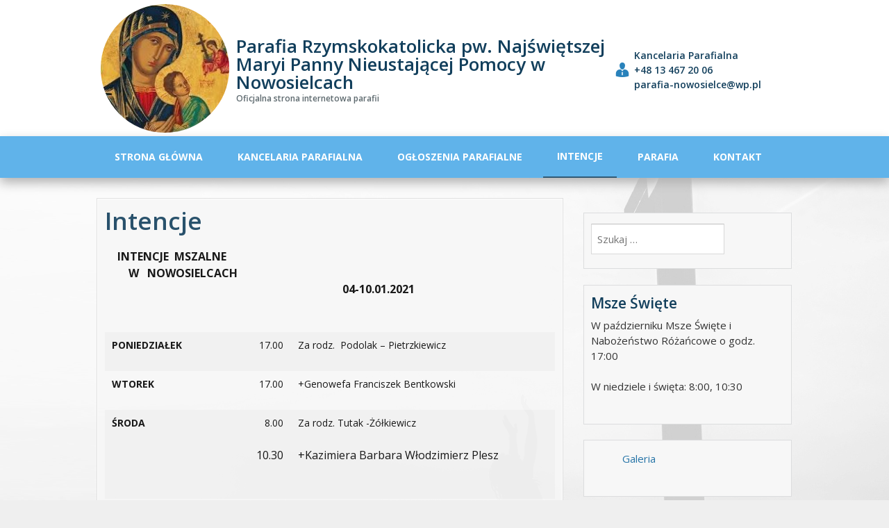

--- FILE ---
content_type: text/html; charset=UTF-8
request_url: https://parafianowosielce.pl/intencje/intencje-7/
body_size: 5002
content:
<!DOCTYPE html>
<html lang="pl-PL">
		<head>
		<meta charset="UTF-8">
		<meta name="viewport" content="width=device-width, initial-scale=1">
		<link rel="profile" href="http://gmpg.org/xfn/11">
		<link rel="pingback" href="https://parafianowosielce.pl/xmlrpc.php">
		<title>Intencje &#8211; Parafia Rzymskokatolicka pw. Najświętszej Maryi Panny Nieustającej Pomocy w Nowosielcach</title>
<link rel="shortcut icon" href="https://parafianowosielce.pl/wp-content/themes/pnmp/framework/img/favicon.png" type="image/x-icon"><link rel="icon" href="https://parafianowosielce.pl/wp-content/themes/pnmp/framework/img/favicon.png" type="image/x-icon"><link rel='dns-prefetch' href='//fonts.googleapis.com' />
<link rel='dns-prefetch' href='//s.w.org' />
<link rel="alternate" type="application/rss+xml" title="Parafia Rzymskokatolicka pw. Najświętszej Maryi Panny Nieustającej Pomocy w Nowosielcach &raquo; Kanał z wpisami" href="https://parafianowosielce.pl/feed/" />
<link rel="alternate" type="application/rss+xml" title="Parafia Rzymskokatolicka pw. Najświętszej Maryi Panny Nieustającej Pomocy w Nowosielcach &raquo; Kanał z komentarzami" href="https://parafianowosielce.pl/comments/feed/" />
<link rel="alternate" type="application/rss+xml" title="Parafia Rzymskokatolicka pw. Najświętszej Maryi Panny Nieustającej Pomocy w Nowosielcach &raquo; Intencje Kanał z komentarzami" href="https://parafianowosielce.pl/intencje/intencje-7/feed/" />
		<script type="text/javascript">
			window._wpemojiSettings = {"baseUrl":"https:\/\/s.w.org\/images\/core\/emoji\/13.0.0\/72x72\/","ext":".png","svgUrl":"https:\/\/s.w.org\/images\/core\/emoji\/13.0.0\/svg\/","svgExt":".svg","source":{"concatemoji":"https:\/\/parafianowosielce.pl\/wp-includes\/js\/wp-emoji-release.min.js?ver=5.5.17"}};
			!function(e,a,t){var n,r,o,i=a.createElement("canvas"),p=i.getContext&&i.getContext("2d");function s(e,t){var a=String.fromCharCode;p.clearRect(0,0,i.width,i.height),p.fillText(a.apply(this,e),0,0);e=i.toDataURL();return p.clearRect(0,0,i.width,i.height),p.fillText(a.apply(this,t),0,0),e===i.toDataURL()}function c(e){var t=a.createElement("script");t.src=e,t.defer=t.type="text/javascript",a.getElementsByTagName("head")[0].appendChild(t)}for(o=Array("flag","emoji"),t.supports={everything:!0,everythingExceptFlag:!0},r=0;r<o.length;r++)t.supports[o[r]]=function(e){if(!p||!p.fillText)return!1;switch(p.textBaseline="top",p.font="600 32px Arial",e){case"flag":return s([127987,65039,8205,9895,65039],[127987,65039,8203,9895,65039])?!1:!s([55356,56826,55356,56819],[55356,56826,8203,55356,56819])&&!s([55356,57332,56128,56423,56128,56418,56128,56421,56128,56430,56128,56423,56128,56447],[55356,57332,8203,56128,56423,8203,56128,56418,8203,56128,56421,8203,56128,56430,8203,56128,56423,8203,56128,56447]);case"emoji":return!s([55357,56424,8205,55356,57212],[55357,56424,8203,55356,57212])}return!1}(o[r]),t.supports.everything=t.supports.everything&&t.supports[o[r]],"flag"!==o[r]&&(t.supports.everythingExceptFlag=t.supports.everythingExceptFlag&&t.supports[o[r]]);t.supports.everythingExceptFlag=t.supports.everythingExceptFlag&&!t.supports.flag,t.DOMReady=!1,t.readyCallback=function(){t.DOMReady=!0},t.supports.everything||(n=function(){t.readyCallback()},a.addEventListener?(a.addEventListener("DOMContentLoaded",n,!1),e.addEventListener("load",n,!1)):(e.attachEvent("onload",n),a.attachEvent("onreadystatechange",function(){"complete"===a.readyState&&t.readyCallback()})),(n=t.source||{}).concatemoji?c(n.concatemoji):n.wpemoji&&n.twemoji&&(c(n.twemoji),c(n.wpemoji)))}(window,document,window._wpemojiSettings);
		</script>
		<style type="text/css">
img.wp-smiley,
img.emoji {
	display: inline !important;
	border: none !important;
	box-shadow: none !important;
	height: 1em !important;
	width: 1em !important;
	margin: 0 .07em !important;
	vertical-align: -0.1em !important;
	background: none !important;
	padding: 0 !important;
}
</style>
	<link rel='stylesheet' id='wp-block-library-css'  href='https://parafianowosielce.pl/wp-includes/css/dist/block-library/style.min.css?ver=5.5.17' type='text/css' media='all' />
<link rel='stylesheet' id='implecode-style-css'  href='https://parafianowosielce.pl/wp-content/themes/pnmp/style.css?ver=5.5.17' type='text/css' media='all' />
<link rel='stylesheet' id='dashicons-css'  href='https://parafianowosielce.pl/wp-includes/css/dashicons.min.css?ver=5.5.17' type='text/css' media='all' />
<link rel='stylesheet' id='implecode-frontend-css'  href='https://parafianowosielce.pl/wp-content/themes/pnmp/framework/frontend/css/implecode-frontend.css?1586294654&#038;ver=5.5.17' type='text/css' media='all' />
<link rel='stylesheet' id='ic_google_open_sans-css'  href='https://fonts.googleapis.com/css?family=Open+Sans%3A400%2C600%2C700&#038;amp&#038;subset=latin%2Clatin-ext&#038;ver=5.5.17' type='text/css' media='all' />
<script type='text/javascript' src='https://parafianowosielce.pl/wp-includes/js/jquery/jquery.js?ver=1.12.4-wp' id='jquery-core-js'></script>
<script type='text/javascript' src='https://parafianowosielce.pl/wp-includes/js/jquery/ui/effect.min.js?ver=1.11.4' id='jquery-effects-core-js'></script>
<script type='text/javascript' src='https://parafianowosielce.pl/wp-includes/js/jquery/ui/effect-slide.min.js?ver=1.11.4' id='jquery-effects-slide-js'></script>
<script type='text/javascript' src='https://parafianowosielce.pl/wp-content/themes/pnmp/framework/frontend/js/implecode-scripts.js?1585932360&#038;ver=5.5.17' id='implecode-scripts-js'></script>
<!--[if IE]>
<script type='text/javascript' src='https://parafianowosielce.pl/wp-content/themes/pnmp/framework/frontend/js/html5shiv.min.js?ver=5.5.17' id='html5shiv-js'></script>
<![endif]-->
<script type='text/javascript' src='https://parafianowosielce.pl/wp-content/themes/pnmp/framework/ext/jquery.mobile.custom/jquery.mobile.custom.min.js?ver=5.5.17' id='jquery-mobile-js'></script>
<link rel="https://api.w.org/" href="https://parafianowosielce.pl/wp-json/" /><link rel="alternate" type="application/json" href="https://parafianowosielce.pl/wp-json/wp/v2/posts/334" /><link rel="EditURI" type="application/rsd+xml" title="RSD" href="https://parafianowosielce.pl/xmlrpc.php?rsd" />
<link rel="wlwmanifest" type="application/wlwmanifest+xml" href="https://parafianowosielce.pl/wp-includes/wlwmanifest.xml" /> 
<link rel='prev' title='Ogłoszenia parafialne' href='https://parafianowosielce.pl/ogloszenia-parafialne/ogloszenia-parafialne-7/' />
<link rel='next' title='Intencje' href='https://parafianowosielce.pl/intencje/intencje-8/' />
<meta name="generator" content="WordPress 5.5.17" />
<link rel="canonical" href="https://parafianowosielce.pl/intencje/intencje-7/" />
<link rel='shortlink' href='https://parafianowosielce.pl/?p=334' />
<link rel="alternate" type="application/json+oembed" href="https://parafianowosielce.pl/wp-json/oembed/1.0/embed?url=https%3A%2F%2Fparafianowosielce.pl%2Fintencje%2Fintencje-7%2F" />
<link rel="alternate" type="text/xml+oembed" href="https://parafianowosielce.pl/wp-json/oembed/1.0/embed?url=https%3A%2F%2Fparafianowosielce.pl%2Fintencje%2Fintencje-7%2F&#038;format=xml" />
<style type="text/css" id="custom-background-css">
body.custom-background { background-color: #efefef; background-image: url("https://parafianowosielce.pl/media/2020/04/cross_prayer_faith3.jpg"); background-position: left top; background-size: cover; background-repeat: no-repeat; background-attachment: fixed; }
</style>
		</head>

	<body class="post-template-default single single-post postid-334 single-format-standard custom-background">
		<div id="page" class="hfeed site">
			<a class="screen-reader-text" href="#main" tabindex="1">Skip to main content</a>		<div id="top_header">
			<div class="additional_header_container" itemscope="" itemtype="http://schema.org/Organization">
				<!--noptimize--><script type="text/javascript"> function gen_mail_to_link( lhs, rhs, link ) {
		                link = typeof link !== 'undefined' ? link : 1;
		                if ( link == 1 ) {
		                    document.write( '<a href="mailto:' + lhs + "@" + rhs + '">' );
		                }
		                document.write( lhs + "@" + rhs );
		                if ( link == 1 ) {
		                    document.write( '<\/a>' )
		                }
		            }</script><!--/noptimize-->
						<div class="site-branding">
			<a href="https://parafianowosielce.pl">					<img width="200" style="border-radius: 100px" src="http://parafianowosielce.pl/media/2020/04/nmp.jpg" alt="Website Logo" />
							</a>
		</div> 			<div class="name_slogan"><div class="website_name" itemprop="name">Parafia Rzymskokatolicka pw. Najświętszej Maryi Panny Nieustającej Pomocy w Nowosielcach</div><div class="website_slogan">Oficjalna strona internetowa parafii</div></div>				<div class="contact">						<div class="encourage_message">Kancelaria Parafialna</div>						<div class="phone_number">+48 13 467 20 06</div>						<div class="email_address"><!--noptimize--><script type="text/javascript">gen_mail_to_link("parafia-nowosielce", "wp.pl",0);</script><!--/noptimize--></div>				</div>
							</div>
		</div>
			<style type="text/css">
		#masthead, ul.sub-menu, ul.children { background:#60b3ea; }
					#site-navigation .menu > li.current_page_item > a, #site-navigation .menu > li.current-menu-item > a, #site-navigation .menu > li.current-menu-parent > a {background: transparent;   border-bottom: 2px solid rgba(0, 0, 0, 0.5);}		.site-footer {background:#3c9fd1;}
				div.quick-element {
			max-width: 33.33%;
		}
	</style>
				<header id="masthead" class="site-header" role="banner">
				<button class="responsive-menu-toggle"><span class="screen-reader-text">Toggle
 Menu</span></button>
				<div class="head-container">
										<nav id="site-navigation" class="main-navigation" role="navigation">
						<div class="menu-menu-glowne-container"><ul id="menu-menu-glowne" class="menu"><li id="menu-item-25" class="menu-item menu-item-type-custom menu-item-object-custom menu-item-home menu-item-25"><a href="http://parafianowosielce.pl/">Strona główna</a></li>
<li id="menu-item-33" class="menu-item menu-item-type-post_type menu-item-object-page menu-item-33"><a href="https://parafianowosielce.pl/kancelaria-parafialna/">Kancelaria parafialna</a></li>
<li id="menu-item-30" class="menu-item menu-item-type-taxonomy menu-item-object-category menu-item-30"><a href="https://parafianowosielce.pl/category/ogloszenia-parafialne/">Ogłoszenia parafialne</a></li>
<li id="menu-item-29" class="menu-item menu-item-type-taxonomy menu-item-object-category current-post-ancestor current-menu-parent current-post-parent menu-item-29"><a href="https://parafianowosielce.pl/category/intencje/">Intencje</a></li>
<li id="menu-item-41" class="menu-item menu-item-type-post_type menu-item-object-page menu-item-has-children menu-item-41"><a href="https://parafianowosielce.pl/parafia/">Parafia</a>
<ul class="sub-menu"><li class="menu_arrow"></li>
	<li id="menu-item-43" class="menu-item menu-item-type-post_type menu-item-object-page menu-item-43"><a href="https://parafianowosielce.pl/parafia/swiatynia/">Świątynia</a></li>
	<li id="menu-item-42" class="menu-item menu-item-type-post_type menu-item-object-page menu-item-42"><a href="https://parafianowosielce.pl/parafia/kaplani/">Kapłani</a></li>
	<li id="menu-item-107" class="menu-item menu-item-type-post_type menu-item-object-page menu-item-107"><a href="https://parafianowosielce.pl/parafia/remont-kosciola/">Remont kościoła</a></li>
</ul>
</li>
<li id="menu-item-44" class="menu-item menu-item-type-post_type menu-item-object-page menu-item-44"><a href="https://parafianowosielce.pl/kontakt/">Kontakt</a></li>
</ul></div>					</nav><!-- #site-navigation -->
									</div>
			</header><!-- #masthead -->
						<div id="content" class="site-content">

<div id="primary" class="content-area">
	<div id="container_sidebar_wrap">
		<main id="main" class="site-main" role="main">

			
				
<article id="post-334" class="post-334 post type-post status-publish format-standard hentry category-intencje">
		<header class="entry-header">
		<h1 class="entry-title">Intencje</h1>

		<div class="entry-meta">
			<!-- <span class="posted-on"><time class="entry-date published" datetime="2021-01-02T22:19:41+01:00">2021-01-02</time></span><span class="byline"> by <span class="author vcard"><a class="url fn n" href="https://parafianowosielce.pl/author/redaktor/">Redaktor</a></span></span> -->
		</div><!-- .entry-meta -->
	</header><!-- .entry-header -->

	<div class="entry-content">
		<table style="height: 665px;" width="709">
<tbody>
<tr>
<td width="203">
<p style="text-align: left;"><strong>  INTENCJE  MSZALNE            W   NOWOSIELCACH</strong></p>
</td>
<td width="49">&nbsp;</p>
<p><strong> </strong></td>
<td width="370"><strong> </strong></p>
<p><strong>                04-10.01.2021</strong></td>
</tr>
<tr>
<td width="203"><strong>PONIEDZIAŁEK</strong></td>
<td width="49"> 17.00</td>
<td width="370">Za rodz.  Podolak &#8211; Pietrzkiewicz</td>
</tr>
<tr>
<td width="203"><strong>WTOREK</strong></td>
<td width="49"> 17.00</td>
<td width="370">+Genowefa Franciszek Bentkowski</td>
</tr>
<tr>
<td width="203"><strong>ŚRODA</strong></td>
<td width="49">   8.00</p>
<p>10.30</td>
<td width="370">Za rodz. Tutak -Żółkiewicz</p>
<p>+Kazimiera Barbara Włodzimierz Plesz</td>
</tr>
<tr>
<td width="203"><strong>CZWARTEK</strong></td>
<td width="49">   7.00</td>
<td width="370">+Antoni Julia Mołocznik</td>
</tr>
<tr>
<td width="203"><strong>PIĄTEK   Nowy rok   2021</strong></td>
<td width="49">17.00</td>
<td width="370">Za rodz. Gagatko &#8211; Niemiec</td>
</tr>
<tr>
<td width="203"><strong>SOBOTA</strong></td>
<td width="49"> 17.00</td>
<td width="370">Bronisława Michał Drozd</td>
</tr>
<tr>
<td width="203"><strong>NIEDZIELA</strong></td>
<td width="49">   8.00</p>
<p>10.30</td>
<td width="370">+Augustyn Węgrzyn</p>
<p>Za rodz. Dragan &#8211; Szuba</td>
</tr>
</tbody>
</table>
			</div><!-- .entry-content -->

	<footer class="entry-meta">
		Kategoria: <a href="https://parafianowosielce.pl/category/intencje/" rel="category tag">Intencje</a>.		
		<span class="posted-on"><time class="entry-date published" datetime="2021-01-02T22:19:41+01:00">2021-01-02</time></span><span class="byline"> by <span class="author vcard"><a class="url fn n" href="https://parafianowosielce.pl/author/redaktor/">Redaktor</a></span></span>
			</footer><!-- .entry-meta -->
</article><!-- #post-## -->

						<nav class="navigation post-navigation" role="navigation">
			<h1 class="screen-reader-text">Post navigation</h1>
			<div class="nav-links">
				<div class="nav-previous classic-button"><a href="https://parafianowosielce.pl/ogloszenia-parafialne/ogloszenia-parafialne-7/" rel="prev"><span class="meta-nav">&larr;</span> Ogłoszenia parafialne</a></div><div class="nav-next classic-button"><a href="https://parafianowosielce.pl/intencje/intencje-8/" rel="next">Intencje <span class="meta-nav">&rarr;</span></a></div>			</div><!-- .nav-links -->
		</nav><!-- .navigation -->
		
				
			
		</main><!-- #main -->
		<div id="main_sidebar" role="complementary">
			<aside id="search-3" class="widget widget_search"><form role="search" method="get" class="search-form" action="https://parafianowosielce.pl/">
				<label>
					<span class="screen-reader-text">Szukaj:</span>
					<input type="search" class="search-field" placeholder="Szukaj &hellip;" value="" name="s" />
				</label>
				<input type="submit" class="search-submit screen-reader-text" value="Szukaj" />
			</form></aside><aside id="text-3" class="widget widget_text"><h2 class="widget-title">Msze Święte</h2>			<div class="textwidget"><p>W październiku Msze Święte i Nabożeństwo Różańcowe o godz. 17:00</p>
<p>W niedziele i święta: 8:00, 10:30</p>
</div>
		</aside><aside id="nav_menu-4" class="widget widget_nav_menu"><div class="menu-menu-boczne-container"><ul id="menu-menu-boczne" class="menu"><li id="menu-item-71" class="menu-item menu-item-type-taxonomy menu-item-object-category menu-item-71"><a href="https://parafianowosielce.pl/category/galeria/">Galeria</a></li>
</ul></div></aside>		</div>
	</div>
</div><!-- #primary -->



</div><!-- #content -->

<footer id="colophon" class="site-footer" role="contentinfo">
	<div class="footer-content">
		<div class="footer-sidebar-left footer-area">		</div>
		<div class="footer-sidebar-middle footer-area"><aside id="text-2" class="widget widget_text"><h2 class="widget-title">Numer konta dla wpłat na remont kościoła</h2>			<div class="textwidget"><p><strong>61 8642 1038 2004 3822 1925 0002<br />
</strong><em>Prowadzony przez Bank Nowy BFG</em></p>
</div>
		</aside>		</div>
		<div class="footer-sidebar-right footer-area">		</div>
	</div>
	<div class="site-info">
		<div class="credit"><span class="site-owner">© Parafia Rzymskokatolicka pw. Najświętszej Maryi Panny Nieustającej Pomocy w Nowosielcach 2025</span><a class="website-author" href="http://parafianowosielce.pl">parafianowosielce.pl</a></div>	</div><!-- .site-info -->
</footer><!-- #colophon -->
</div><!-- #page -->
<div id="ic_overlay" style="display:none"></div><script type='text/javascript' src='https://parafianowosielce.pl/wp-includes/js/wp-embed.min.js?ver=5.5.17' id='wp-embed-js'></script>
</body>
</html>

--- FILE ---
content_type: text/css
request_url: https://parafianowosielce.pl/wp-content/themes/pnmp/framework/frontend/css/implecode-frontend.css?1586294654&ver=5.5.17
body_size: 3447
content:
/*
 * impleCode Frontend
 * http://impleCode.com
 *
 * Copyright 2014 impleCode
 * Free to use under the GPLv3 license.
 * http://www.gnu.org/licenses/gpl-3.0.html
 *
 * Contributing author: Norbert Dreszer
 */


a {
    color: #2574A7;
}

a:hover, a:focus, a:active {
    color: #1E618C;
}

a:visited {
    color: #123f5c;
}

button, input[type="button"], input[type="reset"], input[type="submit"], .button, a.button {
    background: #123f5c;
}
button:hover, input[type="button"]:hover, input[type="reset"]:hover, input[type="submit"]:hover, .button:hover, a.button:hover, button:focus, input[type="button"]:focus, input[type="reset"]:focus, input[type="submit"]:focus, .button:focus, a.button:focus, button:active, input[type="button"]:active, input[type="reset"]:active, input[type="submit"]:active, .button:active, a.button:active {
    background: #1E618C;
}

/* Header */
.head-container {
    max-width: 1000px;
    height: 60px;
}

#masthead {
    background: #757575;
}

#masthead .menu li ul.sub-menu:before, #masthead .menu li ul.children:before {
    /*color: #9b9b9b;*/
	color: #ffffff;
}

#top_header, #bottom_header {
	min-height: 35px;
    background-repeat: no-repeat;
    background-position: right;
    background-size: 100%;
    //background-image: url(../../../img/heaven-bg.jpg);
    background-color: #fff;
}

#top_header .additional_header_container, #bottom_header .additional_header_container {
    padding: 6px 5px 0 5px;
    margin: 0 auto;
    max-width: 1000px;
    position: relative;
}

.email_address, .phone_number, .encourage_message {
    padding: 0 5px;
}

.site-branding {
    padding-top: 4px;
    max-width: 30%;
    width: 185px;
}

#site-navigation {
    max-width: 100%;
    float: none;
}
.additional_header_container .email_address:before, .additional_header_container .phone_number:before {
    content: "";
}

.additional_header_container .contact:before{
    content: "\f338";
}

#site-navigation .menu li {
    padding-top: 0px;
}

#site-navigation .menu > li > a, #site-navigation .default-nav div.menu ul > li > a {
    padding:  0px 20px;
    height: 60px;
    background:  transparent;
    color: #fff;
	font-weight: bold;
    display: table-cell;
    vertical-align: middle;
}

#site-navigation .menu > li.current_page_item > a, #site-navigation .menu > li.current-menu-item > a, #site-navigation .menu > li.current-menu-parent > a,
#site-navigation div.menu ul > li.current_page_item > a, #site-navigation div.menu ul > li.current-menu-item > a, #site-navigation div.menu ul > li.current-menu-parent > a {
    background:  #626E76;
    color: #fff;
    border-bottom: 2.00px solid #A3A3A3;
}
#site-navigation .menu a:visited, #site-navigation .menu .current_page_item a:visited, #site-navigation .menu .current-menu-item a:visited, #site-navigation .menu .current-menu-parent a:visited {
    color: #fff;
}

#site-navigation .menu a:hover, #site-navigation .menu .current_page_item a:hover, #site-navigation .menu .current-menu-item a:hover, #site-navigation .menu .current-menu-parent a:hover, #site-navigation .menu a:focus, #site-navigation .menu .current_page_item a:focus, #site-navigation .menu .current-menu-item a:focus, #site-navigation .menu .current-menu-parent a:focus {
    color: #000 !important;
}


ul.sub-menu {
    background-color: rgba(155,155,155,0.95);
}

/* Logo */
.website_name {
    font-size: 14px;
    text-transform: uppercase;
    float: right;
    line-height: 1;
    color: #123f5c;
}

.website_slogan {
    font-size: 12px;
    color: #5E6A6F;
    clear:both;
    line-height: 1;
}

.site-branding a{
    text-decoration: none;
    color: #fff;
}

.site-branding a:visited{
    color: #fff;
}

/* Quick Access */
.quick_wrapper {
    background-color: #fff;
    padding: 0 0 20px 0;
    overflow: hidden;
    border-top: 1px solid #fff;
    outline: 1px solid #dedede;
}

.quick_inside_wrapper {
    width: 1000px;
    margin: 0 auto;
}

div.quick-element {
    max-width: 33.33%;
    float:left;
    margin: 20px 0 0 0;
    position: relative;
}

.quick-element table {
    border-collapse: separate;
    border-spacing: 0px;
    margin: 0;
}

.quick-element:hover {
    outline: 1px solid #dce3e8;
}

.quick-element tr:nth-child(odd) {
    background: transparent;
}

.quick-element td {
    vertical-align: middle;
    padding: 0px 5px;
}

.quick-element td:first-child {
    width: 30%;
    text-align: center;
}

.quick-element td p{
    margin-bottom: 0px;
}

.quick-element img {
    width: 60px;
}

/* Content */
body {
    background: #fafafa;
    color: #333333;
}

#primary .classic-button a, #primary input.classic-button, #primary button.classic-button, #primary a.classic-button, .form-submit #submit {
    background-color: #9A9A9A;
    background: linear-gradient(to bottom, #9A9A9A 0%, #828080 100%) repeat scroll 0% 0% transparent;
    border: 1px solid #a0a0a0;
    text-shadow: 0px 1px rgba(0, 0, 0, 0.1);
    color: #fff;
}

#primary .classic-button a:hover, #primary input.classic-button:hover, #primary button.classic-button:hover, #primary a.classic-button:hover, .form-submit #submit:hover, #primary .classic-button a:focus, #primary input.classic-button:focus, #primary a.classic-button:focus, .form-submit #submit:focus, #primary .classic-button a:active, #primary input.classic-button:active, #primary a.classic-button:active, .form-submit #submit:active  {
    background-color: #828080;
    background: #828080;
    /* background: linear-gradient(to bottom, #B2B2B2 0%, #9c9c9c 100%) repeat scroll 0% 0% transparent; */
    border: 1px solid #969696;
    box-shadow: none;
    text-shadow: 0px 1px rgba(0, 0, 0, 0.3);
    box-shadow: 0px 1px 1px rgba(0, 0, 0, 0.1);
    transition: all 0s ease 0s;
    color: #fff;
}

#primary .classic-button a:active, #primary input.classic-button:active, #primary button.classic-button:active, #primary a.classic-button:active, .form-submit #submit:active {
    box-shadow: 0px 1px 2px rgba(0, 0, 0, 0.3) inset;
}

#primary .entry-content p {
    font-size: 16px;
}

#container_sidebar_wrap, #container_left_sidebar_wrap, #no_sidebar_wrap {
    max-width: 1000px;
    min-width: 1000px;
}

/* Sections */
.inside-section {
    max-width: 1000px;
    min-width: 1000px;
    margin: 0px auto;
}

/* Search */
.search #main {
    max-width: 1000px;
    margin: 0px auto;
}

/* Product Catalog */
.product-sidebar {
    padding-top: 50px;
}

/* Archive Content */
.archive #primary article h2 a, .blog #primary article h2 a {
    font-size: 25px;
    text-decoration: none;
    line-height: 1;
    color: #0a063b;
}

/* Archive Navigation */
.archive-nav li a,
.archive-nav li.disabled {
    background-color: #9A9A9A;
    background: linear-gradient(to bottom, #9A9A9A 0%, #828080 100%) repeat scroll 0% 0% transparent;
    border: 1px solid #a0a0a0;
    text-shadow: 0px 1px rgba(0, 0, 0, 0.1);
}

.archive-nav li a:hover,
.archive-nav li.active a {
    background-color: #828080;
    background: #828080;
    border: 1px solid #969696;
    box-shadow: none;
    text-shadow: 0px 1px rgba(0, 0, 0, 0.3);
    box-shadow: 0px 1px 1px rgba(0, 0, 0, 0.1);
    transition: all 0s ease 0s;
}

.archive-nav li.active a, .archive-nav li a:active {
    box-shadow: 0px 1px 2px rgba(0, 0, 0, 0.3) inset;
}

/* Footer */
.site-footer {
    min-width: 1000px;
    background-color: #141414;
    overflow: hidden;
	box-shadow: 0px -7px 15px 0px #b2b2b2;
}

.footer-content {
    max-width: 1000px;
    margin: 0 auto;
    color: #fff;
}

.footer-content a, .footer-content li a{
    color: #fff;
    font-weight: normal;
}

.footer-content .widget_nav_menu ul {
    list-style: none;
    margin: 0;
}

.site-info { 	border-top: 1px solid #fff;color: #fff;
}

.credit {
    max-width: 1000px;
    margin: 0 auto;
    position: relative;
}

div.footer-area .widget-title {
    color: #fff;
}

.footer-area {
    float: left;
    padding: 30px 20px 10px 20px;
}

.footer-sidebar-left {
    width: 33%;
    padding-left: 0;
}

.footer-sidebar-middle {
    width: 33%;
}

.footer-sidebar-right {
    width: 33%;
    padding-right: 0;
}

.footer-menus a, .site-info a, .footer-menus a:visited, .site-info a:visited {
    color: #fff;
}

.site-footer .classic-button a, .site-footer input.classic-button {
    background: linear-gradient(to bottom, #B2B2B2 0%, #a6a6a6 100%) repeat scroll 0% 0% transparent;
    border-color: #B2B2B2;
}

.site-footer .classic-button a:hover, .site-footer input.classic-button:hover, .site-footer .classic-button a:active, .site-footer input.classic-button:active, .site-footer .classic-button a:focus, .site-footer input.classic-button:focus  {
    background: linear-gradient(to bottom, #B2B2B2 0%, #9c9c9c 100%) repeat scroll 0% 0% transparent;
    border-color: #B2B2B2;
    box-shadow: none;
}

/* Map */
.gmap{
    height:250px
}
#routefrom{
    margin: 0 5px 0 0
}
.routeform{
    padding:20px;
    background: #f6f6f6
}

.adp-text {
    vertical-align: middle;
    width: 93%;
}

.adp-placemark td{
    padding: 10px;
}

/* Design Schemes */

.additional_header_container .address, .additional_header_container .contact {
    color: #123f5c;
}

.additional_header_container .address:before, .additional_header_container .contact:before {
    color: #2982BB;
}

h1, h2, h3, h4, h5, h6 {
    color: #123f5c;
    font-weight: 600;
    font-family: 'Open Sans', sans-serif;
}

/* al-box */
.al-box.warning {
    background-color: #fefccb;
    background-image: url('img/warning.png');
}

.al-box.info {
    background-color: #dbecff;
    background-image: url('img/info.png');
}

.al-box.success {
    background-color: #e1f3c1;
    background-image: url('img/success.png');
}

.al-box {
    background-repeat: no-repeat;
    background-position: 1%;
    padding: 10px 10px 10px 60px;
    font-weight: bold;
    margin: 10px 0 10px 0;
    position: relative;
    display: block;
    max-width: 509px;
    box-shadow: 0 0 1px 1px #444;
}

#ic_overlay {
    position: fixed;
    top: 0;
    left: 0;
    width: 100%;
    height: 100%;
    background-color: #000;
    filter:alpha(opacity=60);
    -moz-opacity:0.6;
    -khtml-opacity: 0.6;
    opacity: 0.6;
    z-index: 1;
}
/* Responsive Header */
@media (max-width: 1000px) {
    #page:before {
        display: block;
        height: 60px;
        content: " ";
    }
    .head-container, #masthead {
        max-width: 100%;
        min-width: 100px;
        z-index: 2;
    }
    #masthead {
        position: fixed;
        top: 0;
        left: 0;
        width: 100%;
    }
    .admin-bar #masthead {
        top:32px;
    }
    /*
    #masthead:before {
        font-family: dashicons;
        font-size: 35px;
        content: "\f333";
        position: absolute;
        top: 4px;
        left: 15px;
        cursor: pointer;
    }*/
    .responsive-menu-toggle, .responsive-menu-toggle:hover, .responsive-menu-toggle:focus {
        display: inline-block;
        position:absolute;
    }
    #masthead:after {
        /*box-shadow: 0 2px 2px #000;*/
        background: #909090;
        width: 100%;
        height: 2px;
    }
    #site-navigation .menu {
        width: 80%;
        max-height: 100%;
        position: fixed;
        margin-top: 62px;
        top: 0;
        bottom: 0;
        left: -5px;
        z-index: -1;
        display: none;
        overflow: scroll;
        background: #909090;
    }

    #site-navigation .menu .menu-item a {
        display: block;
        float: none;
    }

    #masthead #site-navigation .menu > li.current_page_item > a, #masthead #site-navigation .menu > li.current-menu-item > a,#masthead #site-navigation .menu > li.current-menu-parent > a,
    #masthead #site-navigation div.menu ul > li.current_page_item > a, #masthead #site-navigation div.menu ul > li.current-menu-item > a,#masthead #site-navigation div.menu ul > li.current-menu-parent > a {
        border: 0;
    }


    .admin-bar #site-navigation .menu {
        top: 32px;
    }
    #site-navigation .menu > li.current_page_item > a, #site-navigation .menu > li.current-menu-item > a, #site-navigation .menu > li.current-menu-parent > a,
    #site-navigation div.menu ul > li.current_page_item > a, #site-navigation div.menu ul > li.current-menu-item > a, #site-navigation div.menu ul > li.current-menu-parent > a {
        border-bottom: 0;
    }
    #site-navigation .menu a:hover, #site-navigation .menu .current_page_item a:hover, #site-navigation .menu .current-menu-item a:hover, #site-navigation .menu .current-menu-parent a:hover {
        color: #fff;
    }
    #site-navigation .menu .sub-menu {
        display: block !important;
        background: transparent;
        position: relative;
        border: none;
        box-shadow: none;
        padding-left: 5%;
        float: none;
    }
    #site-navigation .menu .sub-menu .menu_arrow {
        display: none;
    }
    #site-navigation .menu .sub-menu li:before {
        content: '';
        position: relative;
        margin-right: 2px;
        display: none;
    }
    #site-navigation .menu li ul.sub-menu:before {
        content: '';
        display: none;
    }

    #site-navigation .menu > li > a,
    #site-navigation div.menu ul > li > a {
        padding: 10px 20px;
        height: auto;
    }
    #site-navigation .menu ul.sub-menu > li > a:before {
        content: '\2013';
        padding-right: 2px;
    }
    #top_header {
        position: fixed;
        top: 0;
        z-index: 3;
        width: calc(100% - 62px);
        margin-left: 62px;
        height: 60px;
        left: 0;
        background: transparent;
        display: table;
    }
    .admin-bar #top_header {
        top: 32px;
    }
    #top_header .additional_header_container {
        height: 60px;
        padding: 0;
    }
    div.info-show {
        top: 70px;
    }
    #top_header .website_name, #top_header .website_slogan,  .responsive-menu-toggle, .responsive-menu-toggle:hover, .responsive-menu-toggle:focus {
        color: #123F5C;
    }
    .additional_header_container .address:before, .additional_header_container .contact:before, .additional_header_container .address, .additional_header_container .contact  {

        color: #fff;
    }
    .additional_header_container .address:before, .additional_header_container .contact:before {
        top: 20%;
    }

    .email_address, .phone_number, .encourage_message {
        padding: 0 5px 0 0;
        line-height: 1;
    }
    .additional_header_container .website_slogan {
        padding-top: 0px;
    }
    #top_header .encourage_message {
        display: none;
    }
    #site-navigation .menu li {
        clear: both;
        width: 100%;
        display: table;
        margin: 0;
        float: none;
    }
    #site-navigation .menu li a{
        width: 100%;
    }
    #top_header .name_slogan, #top_header .address {
        display: none;
    }

    #top_header img {
        max-height: 60px;
        width: auto;
    }
}

@media (max-width: 782px) {
    .admin-bar #top_header {
        top: 46px;
    }
    .admin-bar #masthead {
        top:46px;
    }
    .admin-bar #site-navigation .menu {
        top: 46px;
    }
}

@media (max-width: 500px) {
    #top_header .contact {
        display: none;
    }
}

/* Responsive Additional Header */
@media (max-width: 1000px) {
    #top_header .additional_header_container, #bottom_header .additional_header_container {
        max-width: 100%;
        min-width: 100px;
    }
    .additional_header_container .address, .additional_header_container .contact {
        width: 32%;
    }
}

/* Responsive Quick Elements */
@media (max-width: 1000px) {
    .quick_inside_wrapper {
        max-width: 100%;
        padding-left: 10px;
        padding-right: 10px;
    }
    div.quick-element {
        max-width: 100%;
        float: none;
        clear: both;
    }
}

/* Responsive Content */
@media (max-width: 1000px) {
    .inside-section, #content, #container_sidebar_wrap, #container_left_sidebar_wrap, #no_sidebar_wrap {
        max-width: 100%;
        min-width: 100px;
    }
    #primary #container_sidebar_wrap main, #primary #container_left_sidebar_wrap main, #container_sidebar_wrap aside {
        width: 100%;
        float: none;
        clear:both;
    }
    #container_sidebar_wrap aside{
        max-width: 95%;
        margin: 10px;
    }
    #content {
        margin-bottom: 60px;
    }
    #content article {
        padding-left: 10px;
        padding-right: 10px;
    }
    #main_sidebar {
        float: none;
        width: 100%;
    }
    #main .nav-links {
        display: none;
    }
    #primary .entry-content p {
        overflow: hidden;
    }
}
/* Responsive Footer */
@media (max-width: 1000px) {
    .footer-content, .site-footer, .credit {
        max-width: 100%;
        min-width: 100px;
    }
    .site-info .site-owner span {
        display: block;
    }
    .site-info .site-owner span .website-author {
        position: relative;
    }
    .footer-sidebar-left.footer-area {
        padding-top: 20px;
    }
    .footer-area {
        width: auto;
        float: none;
        display: table;
        margin: 0 auto;
        padding: 0;
        max-width: 90%;
    }
}

aside.product_search {
    border: none;
    padding: 0;
}
aside.product_search input.product-search-box {
    padding: 13px 10px;
    font-family: arial;
    font-size: 14px;
    width: 100%;
    box-sizing: border-box;
}
aside.product_search input.product-search-submit {
    position:absolute;
    right: 0;
    top: 0;
    height: 100%;
    width: 60px;
    background: #123f5c url('img/search.png');
    background-repeat: no-repeat;
    background-position: 50%;
    background-size: 50%;
    border-top-left-radius: 0;
    border-bottom-left-radius: 0;
    border: 0;
    box-shadow: none;
}
aside.product_search form {
    position: relative;
}

.al_archive .product-name, #product_listing .al_archive .product-name {
    background-color: #123f5c;
    background-color: rgba(18,63,92,0.8);
    box-shadow: 0 0 5px #123f5c;
}
.product-list .al_archive .product-attributes, #content .al_archive .product-attributes {
    background-color: #123f5c;
    background-color: rgba(18,63,92,0.8);
    box-shadow: 0 0 5px #123f5c;
}
.al_archive {
    box-shadow: 0 0 5px #123f5c;
}
.product-archive-nav li a, .product-archive-nav li a:hover, .product-archive-nav li.active a, .product-archive-nav li.disabled {
    background-color: #123f5c;
}
.product-archive-nav li a:hover, .product-archive-nav li.active a {
    background-color: #1E618C;
}
.widget_product_categories li.cat-item {
    margin-bottom: 5px;
}
.widget_product_categories li.cat-item a {
    font-size:18px;
    font-weight: bold;
    font-family: arial;
}
#container_sidebar_wrap .widget_product_categories li.cat-item .children {
    line-height: 1.2;
    margin-bottom: 8px;
    margin-top: 8px;
}
.widget_product_categories li.cat-item .children a {
    font-size:16px;
    font-weight: normal;
}
.widget_product_categories li.cat-item .children .children {
    line-height: 0.8;
    padding-left:5px;
}
.widget_product_categories li.cat-item .children .children a {
    font-size:13px;
}
.widget_product_categories ul li:first-child a{
    margin-bottom: 5px;
}
#container_sidebar_wrap aside.widget_product_categories{
    border: 0;
    padding: 0;
}

#container_sidebar_wrap aside.widget_product_categories h3 {
    font-size: 1.6em;
}

div.product-images.lightbox a {
    margin: 3px;
    border: 3px solid #CFCFCF;
}


--- FILE ---
content_type: application/x-javascript
request_url: https://parafianowosielce.pl/wp-content/themes/pnmp/framework/frontend/js/implecode-scripts.js?1585932360&ver=5.5.17
body_size: 539
content:
var resizeTimer;
jQuery( window ).resize( function () {
    clearTimeout( resizeTimer );
    resizeTimer = setTimeout( function () {
        jQuery( "li.current-menu-item" ).closest( "li.menu-item-has-children" ).addClass( 'current-menu-parent' );
        if ( !is_mobile_theme() ) {
            show_main_menu();
            jQuery( "li.menu-item > a" ).focus( function () {
                if ( !jQuery( this ).parents( 'ul.sub-menu' ).length ) {
                    jQuery( "#site-navigation ul.sub-menu" ).hide();
                } else if ( !jQuery( this ).parent( "li" ).find( 'ul.sub-menu' ).length ) {
                    jQuery( this ).parents( "ul.sub-menu" ).eq( 0 ).find( "ul.sub-menu" ).hide();
                }
                jQuery( this ).parents( "ul.sub-menu" ).show();
                jQuery( this ).parent( "li.menu-item" ).find( "> ul.sub-menu" ).show();
            } );
            jQuery( document ).mouseup( function ( e )
            {
                var container = jQuery( "#site-navigation ul.sub-menu" );

                if ( !container.is( e.target ) // if the target of the click isn't the container...
                    && container.has( e.target ).length === 0 ) // ... nor a descendant of the container
                {
                    container.hide();
                }
            } );
        } else {
            jQuery( "#masthead button.responsive-menu-toggle" ).unbind( 'click' );
            jQuery( "#masthead button.responsive-menu-toggle" ).click( function () {
                toggle_main_menu();
            } );
            jQuery( '.fixed-box' ).bind( 'touch', function () {
                jQuery( 'html' ).css( "overflow", "hidden" );
            } );
            jQuery( "body" ).click( function ( e ) {
                var container = jQuery( "#masthead" );
                if ( !container.is( e.target ) && container.has( e.target ).length === 0 ) {
                    if ( is_mobile_theme() ) {
                        hide_main_menu();
                    }
                }
            } );

            jQuery( "body" ).on( "swiperight", function () {
                //show_main_menu();
            } );
            jQuery( "body" ).on( "swipeleft", function () {
                //hide_main_menu();
            } );
        }

        /* Drop table */
        jQuery( "h2.drops-name" ).next( "table" ).children( "tbody" ).hide();
        jQuery( "h2.drops-name" ).click( function () {
            jQuery( "h2.drops-name" ).removeClass( "open" );
            jQuery( this ).addClass( "open" );
            jQuery( "table.drops-table" ).removeClass( "open" );
            jQuery( this ).next( "table" ).addClass( "open" );
            jQuery( "h2.drops-name" ).next( "table" ).children( "tbody" ).hide();
            jQuery( this ).next( "table" ).children( "tbody" ).show();
            jQuery( 'html, body' ).animate( {
                scrollTop: jQuery( this ).offset().top
            }, 1000 );
        } );
    }, 250 );
} ).trigger( 'resize' );

function toggle_main_menu() {
    jQuery( "#masthead .menu" ).toggle( "slide",
        function () {
            if ( jQuery( "#masthead .menu" ).is( ":hidden" ) ) {
                jQuery( 'html' ).css( "overflow", "auto" );
                jQuery( "#ic_overlay" ).hide();
            } else {
                jQuery( 'html' ).css( "overflow", "hidden" );
                jQuery( "#ic_overlay" ).show();
            }
        } );
}

function show_main_menu() {
    jQuery( "#masthead .menu" ).show( "slide", function () {
        if ( is_mobile_theme() ) {
            jQuery( 'html' ).css( "overflow", "hidden" );
            jQuery( "#ic_overlay" ).show();
        }
    } );
}

function hide_main_menu() {
    jQuery( "#masthead .menu" ).hide( "slide", function () {
        jQuery( 'html' ).css( "overflow", "auto" );
        jQuery( "#ic_overlay" ).hide();
    } );
}

function is_mobile_theme() {
    if ( jQuery( "#masthead" ).css( "position" ) === "fixed" ) {
        return true;
    }
    return false;
}